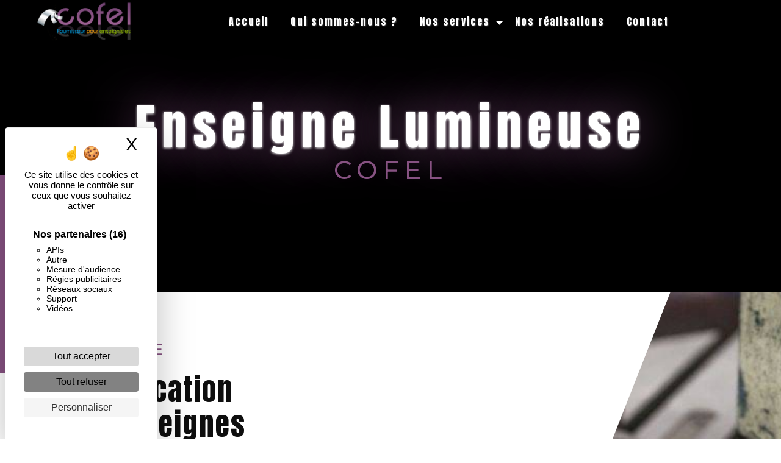

--- FILE ---
content_type: text/html; charset=UTF-8
request_url: https://cofelenseignes.fr/fr/page/enseigne-lumineuse
body_size: 11053
content:
<!doctype html>
<html lang="fr">
<head>
    <meta charset="UTF-8"/>
    <meta name="viewport" content="width=device-width, initial-scale=1, shrink-to-fit=no">
    <title>Enseigne Lumineuse à Changé - COFEL</title>

                        <link rel="stylesheet" href="/css/5ccad3b.css" type="text/css"/>
                                <link href="https://fonts.googleapis.com/css?family=Anton" rel="stylesheet">    <link rel="shortcut icon" type="image/png" href="/uploads/media/images/cms/medias/ff228cecb639ed4e60f09e3940c13bd6f358a707.png"/><meta name="keywords" content=""/>
    <meta name="description" content="Fabricant français d’enseignes lumineuses et de signalétique depuis plus de 20 ans, votre partenaire COFEL est au service de vos projets de communication."/>

    

                        <script src="/js/88d60ce.js"></script>
                <style>
                    .primary-color {
            color: #333;
        }

        .primary-color {
            color: #333;
        }

        .secondary-bg-color {
            background-color: #0E0E0E;
        }

        .secondary-color {
            color: #0E0E0E;
        }

        .tertiary-bg-color {
            background-color: #875282;
        }

        .tertiary-color {
            color: #875282;
        }

        .config-font {
            font-family: Anton, sans-serif;
        }

        hr {
    margin-top: -1rem;
    margin-bottom: 0.8rem;
    background: linear-gradient(90deg, rgba(90,192,235,1) 33%, rgba(249,179,73,1) 33%, rgba(249,179,73,1) 67%, rgba(187,213,97,1) 67%);
    height: 5px;
    width: 10%;
    display: inline-flex;
transition: all 0.5s cubic-bezier(0.23, 0.15, 0.07, 1.15);
border-top: 0px solid rgba(0, 0, 0, 0.1);
}

.two-columns-content:hover hr{
width: 70%;
transition: all 0.5s cubic-bezier(0.23, 0.15, 0.07, 1.15);
}

.form-contact-content:hover hr{
width: 70%;
transition: all 0.5s cubic-bezier(0.23, 0.15, 0.07, 1.15);
}


.image-full-width-text-content .text-content:hover hr{
width: 70%;
transition: all 0.5s cubic-bezier(0.23, 0.15, 0.07, 1.15);
}

.activity-content:hover hr{
width: 70%;
transition: all 0.5s cubic-bezier(0.23, 0.15, 0.07, 1.15);
}

.horaires{
    position: fixed;
    top: 40%;
    left: -200px;
    width: 200px;
    height:325px;
    background-color:#0E0E0E;
    color: white;
    z-index: 100000;
    text-align: center;
    padding: 40px 20px;
    transition: left 1s ease 1s;
}

.horaires h3{
     color: white;
    font-size: 1em;
    position: absolute;
    transform: rotate(-90deg);
    font-family: 'Montserrat';
    background-color: #875282;
    width: 325px;
    padding: 15px;
    right: -187px;
    top: 138px;
}

.horaires b{font-size: 1.3em}
.horaires:hover{
left: 0;
transition: left .3s ease;
}


h1 {
  color: #0E0E0E;
  font-family: Anton, sans-serif;
  letter-spacing: 4px;
}

h2 {
  color: #121212;
  font-family: Anton, sans-serif;
  letter-spacing: 2px;
}

h3 {
  color: #515151;
  font-size: 1.5em;
 font-family: 'Kumbh Sans', sans-serif;
  letter-spacing: 2px;
}

h4 {
  color: #515151;
  font-family: Anton, sans-serif;
  letter-spacing: 2px;
}

h5 {
  color: #515151;
  font-family: Anton, sans-serif;
  letter-spacing: 2px;
}

h6 {
  color: #515151;
  font-family: Anton, sans-serif;
  letter-spacing: 2px;
}

a {
color: #0E0E0E;
}

a:hover, a:focus {
text-decoration: none;
opacity: 0.8;
transition: 0.3s;
}

.scrollTop {
background-color:  #0E0E0E;
color: #fff;
}

.scrollTop:hover {
background-color:  #0E0E0E;
opacity: 0.8;
color: #fff;
}

.modal-content .custom-control-input:active, .modal-content .custom-control-label::before{
background-color:  #0E0E0E !important;
}

.modal-content .custom-control-input:focus, .modal-content .custom-control-label::before{
box-shadow: 0 0 0 1px #0E0E0E !important;
}

p {
  font-family: Anton, sans-serif;
  letter-spacing: 0.02em !important;
}

.btn {
  transition: all 0.3s;
  border: 3px solid #f1f2f1;
  backdrop-filter: blur(2px);
  color: #0E0E0E;
  border-radius: 0;
  padding: 15px 53px;
  letter-spacing: 5px;
  text-transform: uppercase;
  font-size: 1em;
font-weight: 600;
}

.btn:hover{
background-color: #222;
  backdrop-filter: blur(2px);
color: #0E0E0E;
}

.map-full-width{
   padding: 0;
}

/**************************/
/******ERROR-PAGE******/
/***********************/
.error-content .btn-error {
  border: 1px solid #0E0E0E;
  background-color: #0E0E0E;
  color: #fff;
  transition: all 0.3s
}

.error-content .btn-three-columns:hover {
  opacity: 0.5;
  margin-left: 20px;
}

/************************/
/******TOP-MENU******/
/**********************/

.affix-top{
  background-color: black;
}

.affix-top .justify-content-end {
    justify-content: center !important;
} 

.affix-top li a, .affix-top .navbar-brand {
  font-family: Anton, sans-serif;
  color: #fff !important;
  letter-spacing: 2px;
  transition: 0.3s;
  text-shadow: 1px 1px 2px #4e4e4e;
  text-align: center;
}
.top-menu .navbar-brand{
  font-family: Anton, sans-serif;
}
.affix{
  background-color: #fff;
}

.affix li a {
  font-family: Anton, sans-serif;
  color: #787878 !important;
  letter-spacing: 2px;
  transition: 0.3s;
  text-align: center;
}

.top-menu .btn-call-to-action {
  background-color: #0E0E0E !important;
  font-family: Anton, sans-serif;
  border: none;
}

.top-menu li a:hover, .top-menu li .dropdown-menu li a:hover {
  opacity: 0.9;
  font-family: Anton, sans-serif;
  color: #0E0E0E !important;
}

.top-menu .active > a:first-child, .top-menu .dropdown-menu .active,  .top-menu .dropdown-menu .active a:hover {
  background-color: #0E0E0E !important;
  color: #fff !important;
}

.top-menu .dropdown-menu:before {
  border-color: transparent transparent #0E0E0E transparent;
}

.top-menu .dropdown-menu li:first-child {
  border-top: 1px solid #0E0E0E;
}

.top-menu .dropdown-menu li {
  padding: 8px 15px;
justify-content: center;
}

@media (max-width: 992px) {
.affix-top li a {
  font-family: Anton, sans-serif;
  color: #333 !important;
  letter-spacing: 2px;
  transition: 0.3s;
  font-size: 15px;
}
  .navbar-toggler {
    background-color: #0E0E0E;
    border: 0;
  }
  .top-menu {
    padding: 0;
  }
  .navbar-collapse .dropdown {
    border-top: 1px solid #fbfbfb;
  }
  .top-menu .navbar-collapse .dropdown .icon-dropdown {
    color: #0E0E0E !important;
  }
  .navbar-collapse {
    border-top: 2px solid #0E0E0E;
    background-color: #fff;
    overflow: scroll;
  }
  .top-menu .dropdown-menu li:first-child, .top-menu .nav-item, .top-menu .dropdown .nav-item {
    border: none;
  }
}

/************************/
/******LEFT-MENU******/
/**********************/
#sidebar {
  background-color: #fff;
}

.sidebar .btn-call-to-action {
}

.sidebar .sidebar-header img {
}

.sidebar .sidebar-header strong {
  color: #757575;
  font-family: Anton, sans-serif;
  letter-spacing: 4px;
  font-size: 1.5em;
}

.hamburger.is-open .hamb-top, .hamburger.is-open .hamb-middle, .hamburger.is-open .hamb-bottom, .hamburger.is-closed .hamb-top, .hamburger.is-closed .hamb-middle, .hamburger.is-closed .hamb-bottom {
  background: #0E0E0E;
}

.sidebar li a {
  font-family: Anton, sans-serif;
  letter-spacing: 1px;
  font-size: 17px;
  color: #787878;
  transition: all 0.3s;
}

.sidebar li ul li a {
  font-size: 15px;
}

.sidebar .active > a:first-child {
  color: #0E0E0E !important;
}

.sidebar li .nav-link:hover {
  color: #0E0E0E;
  padding-left: 25px;
}

.dropdown-toggle {
  color: #0E0E0E !important;
}

.sidebar .social-network ul li a {
  background-color: #0E0E0E;
  color: #fff;
}

.social-network ul::before {
  background-color: #0E0E0E;
}

/********************/
/******SLIDER******/
/********************/
.slider-content .home-slider-text h1 {
  font-size: 5.5em;
}

.slider-content .home-slider-text h2 {
  font-size: 2em;
  color: #fff;
}

.slider-content .logo-content img {
  max-width: 300px;
  height: auto;
}

.slider-content p {
  color: #fff;
}

.slider-content .line-slider-content .line, .line2, .line3, .line4 {
  background: #ffffff;
}

.slider-content .carousel-indicators .active {
  background-color: #333;
}

.slider-content .btn-slider {
  color: #fff;
  border-color: #fff;
}

.slider-content .btn-slider:hover {
}

.slider-content .btn-slider-call-to-action {
  color: #fff;
  border-color: #fff;
}

.slider-content .btn-slider-call-to-action:hover {
}

.slider-content .background-pattern {
  opacity: 0.2;
}

.slider-content .background-opacity-slider {
background-color: #fff;
    opacity: 0;
}

.slider-content .home-slider-text {
    justify-content: flex-end;
}

/************************/
/****TWO-COLUMNS****/
/**********************/
.two-columns-content h2 {
  font-family: Anton, sans-serif;
  color: #0E0E0E;
}

.two-columns-content h3 {
font-family: 'Kumbh Sans', sans-serif;
    font-size: 1.5em;
    letter-spacing: 5px;
 color: #875282;
font-weight: 600;
}

.two-columns-content h4 {
 color: #875282;
}

.two-columns-content .btn-two-columns {
}

.two-columns-content .btn-two-columns:hover {
  margin-left: 20px;
}

/*********************************/
/*TWO COLUMNS PRESENTATION*/
/*********************************/

/*BLOC LEFT*/

.opacity-left {
  background-color: #333
}

.two-columns-presentation-content .bloc-left .text-content h1 {
  color: #1b1b1b;
  text-shadow: 1px 2px 3px rgba(150, 150, 150, 0.86);
}

.two-columns-presentation-content .bloc-left .text-content h2 {
  color: #0E0E0E;
  text-shadow: 1px 2px 3px rgba(150, 150, 150, 0.86);
}

.two-columns-presentation-content .logo-content img {
  max-width: 300px;
  height: auto;
}

.bloc-left .typewrite {
  color: #525252;
  font-family: Anton, sans-serif;
  font-size: 2em;
}

.bloc-left .btn-two-columns-presentation {
  font-family: Anton, sans-serif;
}

.bloc-left .btn-two-columns-presentation:hover, .btn-two-columns-presentation:focus {
}

.bloc-left .btn-two-columns-presentation-call-to-action {
  font-family: Anton, sans-serif;
}

.bloc-left .btn-two-columns-presentation-call-to-action:hover, .btn-two-columns-presentation-call-to-action:focus {
  opacity: 0.8;
}

/*BLOC RIGHT*/

.opacity-right {
  background-color: #0E0E0E
}

.bloc-right .typewrite {
  color: #525252;
  font-family: Anton, sans-serif;
  font-size: 2em;
}

.two-columns-presentation-content .bloc-right .text-content h1 {
  color: #fff;
  text-shadow: 1px 2px 3px rgba(150, 150, 150, 0.86);
}

.two-columns-presentation-content .bloc-right .text-content h2 {
  color: #fff;
  text-shadow: 1px 2px 3px rgba(150, 150, 150, 0.86);
}

.bloc-right .btn-two-columns-presentation {
  font-family: Anton, sans-serif;
}

.bloc-right .btn-two-columns-presentation:hover, .btn-two-columns-presentation:focus {
}

.bloc-right .btn-two-columns-presentation-call-to-action {
  font-family: Anton, sans-serif;
}

.bloc-right .btn-two-columns-presentation-call-to-action:hover, .btn-two-columns-presentation-call-to-action:focus {
  opacity: 0.8;
}


.two-columns-content .img-content {
    clip-path: polygon(70% 0, 100% 0, 100% 100%, 0% 100%);
transition: all .6s ease;
}
.two-columns-content:hover .img-content {
    clip-path: polygon(0% 0, 100% 0, 100% 100%, 0% 100%);
transition: all .6s ease;
}

.left.two-columns-content .img-content {
    clip-path: polygon(0% 0, 30% 0, 100% 100%, 0% 100%);
}

.left.two-columns-content:hover .img-content {
        clip-path: polygon(0% 0, 100% 0, 100% 100%, 0% 100%);
transition: all .6s ease;
}

/********************************/
/****THREE-COLUMNS**********/
/*******************************/
.three-columns-content .btn-three-columns {
  transition: all 0.3s
}

.three-columns-content .btn-three-columns:hover {
  opacity: 0.5;
  margin-left: 20px;
}

.three-columns-2-content {
    padding: 0em 0em;
    overflow: hidden;
}

.three-columns-2-content .text-content {
    padding: 5em;
}


.three-columns-2-content .rifond{
background-color: #ffffff9d;
}

/********************************/
/****TWO-COLUMNS-SLIDER****/
/*******************************/
.two-columns-slider-content h2 {
  font-family: Anton, sans-serif;
  font-style: italic;
  letter-spacing: 2px;
  color: #0E0E0E;
  font-size: 3em;
}

.two-columns-slider-content .text-content .bloc-left {
  background-color: #fff;
  -webkit-box-shadow: 10px 10px 29px -23px rgba(0, 0, 0, 1);
  -moz-box-shadow: 10px 10px 29px -23px rgba(0, 0, 0, 1);
  box-shadow: 10px 10px 29px -23px rgba(0, 0, 0, 1);
}

.two-columns-slider-content .text-content .bloc-right {
  background-color: #fff;
  -webkit-box-shadow: -10px 10px 29px -23px rgba(0, 0, 0, 1);
  -moz-box-shadow: -10px 10px 29px -23px rgba(0, 0, 0, 1);
  box-shadow: -10px 10px 29px -23px rgba(0, 0, 0, 1);
}

.two-columns-slider-content .btn-two-columns {
  transition: all 0.3s;
  border: 1px solid #2b2b2b;
  background: transparent;
  color: #595959;
  border-radius: 0;
  padding: 15px 53px;
  letter-spacing: 1px;
  text-transform: uppercase;
  font-size: 13px;
}

.two-columns-slider-content .btn-two-columns:hover {
  opacity: 0.5;
  margin-left: 20px;
}

.two-columns-slider-content .carousel-caption span {
  color: #fff;
  font-family: Anton, sans-serif;
  font-style: italic;
  letter-spacing: 2px;
  text-shadow: 1px 2px 3px rgba(150, 150, 150, 0.86);
}

.two-columns-slider-content .carousel-indicators .active {
  background-color: #0E0E0E;
}

/********************************/
/****VIDEO-PRESENTATION*****/
/*******************************/

.video-container .opacity-video {
  background-color: #000;
  opacity: 0.1;
}

.video-container .text-content h1 {
    color: #f1f2f1;
    font-family: Anton, sans-serif;
    letter-spacing: 8px;
    padding-bottom: 20px;
    font-size: 3em;
}

.video-container .text-content h2 {
  color: #fff;
 letter-spacing: 10px;
font-size: 2.5em;
}

.video-container .logo-content img {
  max-width: 500px;
  height: auto;
}

.video-container .text-content p {
  color: #fff;
}

.video-container .btn-video {

}

.video-container .btn-video:hover {
}

.video-container .btn-video-call-to-action {
}

.video-container .btn-video-call-to-action:hover {
  opacity: 0.8;
}

.video-container .background-pattern {
  opacity: 0.2;
}

@media (max-width: 992px) {
  .video-container .text-content img {
    max-height: 150px;
    width: auto;
  }
}

/*******************************/
/******BANNER*********/
/*****************************/

.banner-content .img {
background: none!important;
}

.banner-content {
background-color: #000;
}

.banner-content h1 {
  color: #fff;
text-shadow: 0px 1px 4px, 0 0 1em #875282;
    font-size: 5em;
letter-spacing: 10px;
}

.banner-content h2 {
font-family: 'Montserrat', sans-serif;
    font-size: 2.5em;
    letter-spacing: 10px;
 color: #875282;
}

.banner-content {
    height: 480px;
}

/*******************************/
/******BANNER-VIDEO*********/
/*****************************/
.banner-video-content .opacity-banner {
  opacity: 0.3;
  background-color: #fff;
}

.banner-content .btn{
color: #fff;
border-color: #fff;
}

.banner-video-content h1 {
  font-size: 3.5em;
  text-shadow: 1px 2px 3px rgba(150, 150, 150, 0.86)
}

.banner-video-content h2 {
  color: #fff;
  text-shadow: 1px 2px 3px rgba(150, 150, 150, 0.86)
}

@media (max-width: 575.98px) {
  .banner-video-content h1 {
    font-size: 2em;
  }
  .banner-video-content h2 {
    font-size: 1em;
  }
}

/*********************/
/******TITLE*********/
/********************/
.title-content {
}

/*********************/
/******TEXT*********/
/********************/
.text-bloc-content {
}

.text-bloc-content {
    padding: 5em 5em;
}

/*********************/
/******MEDIA*********/
/********************/
.media-content {
}

/********************************/
/******FORM-CONTACT*********/
/******************************/
.form-contact-content h3 {
  font-size: 2em;
  color: #0E0E0E;
}

.form-contact-content .form-control:focus {
  border-color: #0E0E0E;
  box-shadow: 0 0 0 0.2em rgba(246, 224, 176, 0.35);
}

.form-contact-content .btn-contact-form {
}

.form-contact-content .sending-message i {
  color: #0E0E0E;
}

/************************************/
/******FORM-GUEST-BOOK*********/
/**********************************/
.form-guest-book-content h4 {
  font-size: 2.5em;
  color: #0E0E0E;
}

.form-guest-book-content .form-control:focus {
  border-color: #0E0E0E;
  box-shadow: 0 0 0 0.2em rgba(246, 224, 176, 0.35);
}

.form-guest-book-content .btn-guest-book-form {
}

.form-guest-book-content .sending-message i {
  color: #0E0E0E;
}

/*************************/
/******ACTIVITY*********/
/***********************/
.activity-content .btn-content a {
  font-family: Anton, sans-serif;
  font-style: italic;
  letter-spacing: 2px;
  background-color: #0E0E0E;
  color: #fff;
}

.activity-content .btn-content a:hover {
  background-color: #fff;
  color: #0E0E0E;
  opacity: 1;
}

.activity-content p {
  font-family: Anton, sans-serif;
}

.activity-content .title-content h3 {
  font-size: 4em;
  color: #875282;
  font-family: Anton, sans-serif;
}

.activity-content .text-content p {
  font-size: 14px;
}

.activity-content {
    padding: 1em;
}

.activity-content .bloc-content .text-content h3{
 color: #875282;
  font-family: Anton, sans-serif;
font-size: 2em;
}

/************************************/
/******IMG-FULL-WIDTH*********/
/**********************************/


.image-full-width-text-content h2{
font-size: 3.5em;
color: #0E0E0E;
}

.image-full-width-text-content h3{
font-family: 'Kumbh Sans', sans-serif;
    font-size: 1.5em;
    letter-spacing: 10px;
}

.image-full-width-text-content p{
font-family: 'Montserrat', sans-serif;
font-size: 1.1em;
}

.image-full-width-text-content li {
font-size: 1.2em;
}

.image-full-width-text-content ul {
    margin-top: 0;
    margin-bottom: 1rem;
    list-style-type: none;
}

ul li {
list-style-image: url(/uploads/media/images/cms/medias/thumb_/cms/medias/61dc4a8003e78_images_large.png); 
}

.fibtngauche .btn-content{
    display: flex;
    justify-content: left;
}

/***************************/
/******PARTNERS*********/
/************************/
.partners-content button.owl-prev, .partners-content button.owl-next {
  background-color: #0E0E0E !important;
  color: #fff;
}

.partners-content p {
  font-family: Anton, sans-serif;
}

.partners-content h3 {
  font-size: 4em;
  color: #0E0E0E;
}

/*****************************/
/******GUEST-BOOK*********/
/****************************/
.guest-book-content button.owl-prev, .guest-book-content button.owl-next {
  background-color: #0E0E0E !important;
  color: #fff;
}

.guest-book-content strong {
  font-family: Anton, sans-serif;
  color: #0E0E0E !important;
}

.guest-book-content p {
  font-family: Anton, sans-serif;
}

.guest-book-content h3 {
  font-size: 4em;
  color: #0E0E0E;
}

/********************************/
/******INFORMATIONS*********/
/*****************************/

.informations-content {
  background-color: #0E0E0E;
}

 .informations-content strong {
color: #f1f2f1;
    font-size: 2em;
    letter-spacing: 5px;
font-weight: 100;
}

.informations-content p{
font-family: 'Montserrat', sans-serif;
color: #f1f2f1;
}

.informations-content i {
  color: #875282;
}

.informations-content .item-content .item i {
    opacity: 1;
    font-size: 5em;
    position: absolute;
    right: 25px;
    top: -10px;
}

/************************/
/******FOOTER*********/
/**********************/
.footer-content {
  background-color: #0E0E0E;
  color: #f1f2f1;
}

.footer-content .btn-seo {
  font-family: Anton, sans-serif;
  border: none;
}

.footer-content a {
  color:#f1f2f1;
}

.footer-content .seo-content .btn-seo {
color: #875282 !important;
}

/**************************/
/******SEO-PAGE*********/
/************************/
.seo-page .btn-seo {
}

.seo-page h2, .seo-page .title-form {
  color: #0E0E0E;
  font-family: Anton, sans-serif;
  color: #0E0E0E;
}

.seo-page .form-control:focus {
  border-color: #0E0E0E;
  box-shadow: 0 0 0 0.2em rgba(246, 224, 176, 0.35);
}

.seo-page p{
    font-family: 'Montserrat';
}

.seo-page .btn-contact-form {
}

.seo-page .sending-message i {
  color: #0E0E0E;
}

.seo-page .banner-content .img {
background: none!important;
}

.seo-page .banner-content {
background-color: #000;
}

.seo-page .img-fluid {
    max-width: none!important;
    height: auto;
}

/***************************/
/******ARTICLES***********/
/*************************/
.articles-list-content .item-content .item .category {
  font-family: Anton, sans-serif;
  color: #0E0E0E;
}

.articles-list-content .item-content .item .link {
  font-family: Anton, sans-serif;
  letter-spacing: 5px;
}

/*******************************/
/******ARTICLES-PAGES*******/
/*****************************/
.article-page-content .btn-article-page {
  font-family: Anton, sans-serif;
  color: #0E0E0E;
  border: 1px solid #0E0E0E;
}

.article-page-content .btn-article-page:hover {
}

.article-page-content .category-article-page {
  font-family: Anton, sans-serif;
  color: #fff;
  background-color: #0E0E0E;
}

/***************************/
/******SERVICES***********/
/*************************/
.services-list-content .item-content .item .category {
  font-family: Anton, sans-serif;
  color: #0E0E0E;
}

.services-list-content .item-content .item .link {
  font-family: Anton, sans-serif;
  letter-spacing: 5px;
}

/*******************************/
/******SERVICE-PAGES*******/
/*****************************/
.service-page-content .btn-service-page {
}

.service-page-content .btn-service-page:hover {
}

.service-page-content .category-service-page {
  font-family: Anton, sans-serif;
  color: #fff;
  background-color: #0E0E0E;
}

/***************************/
/******PRODUCTS***********/
/*************************/
.products-list-content .item-content .item .category {
  font-family: Anton, sans-serif;
  color: #0E0E0E;
}

.products-list-content .item-content .item .link {
  font-family: Anton, sans-serif;
  letter-spacing: 5px;
}

/*******************************/
/******PRODUCT-PAGES*******/
/*****************************/
.product-page-content .btn-product-page {
}

.product-page-content .btn-product-page:hover {
}

.product-page-content .category-product-page {
  font-family: Anton, sans-serif;
  color: #fff;
  background-color: #0E0E0E;
}

/*******************************/
/******RGPD-BANNER*********/
/*****************************/
.cookieinfo {
  background-color: #0E0E0E;
  font-family: Anton, sans-serif;
  color: #fff;
}

.cookieinfo .btn-cookie {
  background-color: #fff;
}

.cookieinfo a {
  color: #fff;
}

/***************************/
/******DOCUMENT*********/
/**************************/
.document-content .background-pattern {
  background-color: #0E0E0E;
}

.document-content .title-content strong {
  font-family: Anton, sans-serif;
}

/******************/
/******ITEMS******/
/******************/
.items-content {
  background-color: #0E0E0E;
}

.img-fluid {
    max-width: 25%;
    height: auto;
}

/***********************************/
/****** AFTER / BEFORE ***********/
/*********************************/

.after-before-content h1, 
.after-before-content h2,
.after-before-content h3,
.after-before-content h4{
  font-family: Anton, sans-serif;
  color: #0E0E0E;
}

.parallax .container-fluid {
background-attachment:fixed!important;
}

.img-fulli h2{
writing-mode: vertical-rl;
text-orientation: mixed;
}

.img-fulli .turn-title .title,
.img-fulli .turn-title .text {
  padding: 0.5em;
}

@media (max-width: 1200px) {
  .img-fulli h2 {
     writing-mode: horizontal-tb!important;
  }
}

.btn {
 padding: 1.2rem 2.5rem;
  border: 2px solid #fff;
  border-radius: 0rem;
  color: #fff !important;
  font-size: 0.6875rem;
  font-weight: 700;
  letter-spacing: 0.3rem;
  position: relative;
  background-color: #0E0E0E;
 font-family: 'Montserrat', sans-serif;
}

.video-container .text-content .btn-content .btn-video:after, .video-container .text-content .btn-content .btn-video-call-to-action:after,  .btn:after {
    position: absolute;
    content: "";
    width: 0;
    height: 100%;
    top: 0;
    right: 0;
    z-index: -1;
    background: #fff;
    transition: all 0.8s ease !important;
}

.parallax .btn:after {
    position: absolute;
    content: "";
    width: 0;
    height: 100%;
    top: 0;
    right: 0;
    z-index: -1;
    background: #fff;
    transition: all 0.8s ease !important;
}

.video-container .btn-video:hover, .video-container .btn-video-call-to-action:hover,  .btn:hover {
    color: #000 !important;
    border-color: #000;
}

.parallax .btn:hover {
    color: #000!important;
    border-color: #000;
}

.video-container .text-content .btn-content .btn-video:hover:after, .video-container .text-content .btn-content .btn-video-call-to-action:hover:after,  .btn:hover:after {
    left: 0;
    width: 100%;
}

.parallax .btn:hover:after {
    left: 0;
    width: 100%;
}

.btn {
    z-index: 1;
}


.btn-seo {
    color: #181818!important;
}

.cookieinfo .btn-cookie {
    background-color: #181818;
color:#fff !important;
}

.cookieinfo .btn-cookie:hover {
  color:#000 !important;
}

.seo-page .btn-seo {
    color: #fff!important;
}


.lienAll {
    cursor:pointer;
    }
    
    .img1 {
        width: 100%;
        height: 100%;
    }
    
    .img-acti {
    background-image:url(/uploads/media/images/cms/medias/thumb_/cms/medias/61c05fdb83064_images_large.jpeg);
        background-size: cover;
        width: 100%;
        height: 100%;
        min-height: 320px;
    }
    
    .img-acti2 {
    background-image:url(/uploads/media/images/cms/medias/thumb_/cms/medias/61c05fe3813bd_images_large.jpeg);
        background-size: cover;
        width: 100%;
        height: 100%;
        min-height: 340px;
    }
    
    .img-acti3 {
    background-image:url(/uploads/media/images/cms/medias/thumb_/cms/medias/61c05fde87ed3_images_large.jpeg);
        background-size: cover;
        width: 100%;
        height: 100%;
    }
    
    .img-acti4 {
    background-image:url(/uploads/media/images/cms/medias/thumb_/cms/medias/61c05fd6a3607_images_large.jpeg);
        background-size: cover;
        width: 100%;
        height: 100%;
    min-height: 340px;
    }
    
    .img-acti5 {
    background-image:url(/uploads/media/images/cms/medias/thumb_/cms/medias/61c05fd1bb238_images_large.jpeg);
        background-size: cover;
        width: 100%;
        height: 100%;
    min-height: 220px;
        min-width: 100px;
    }
    
    .fle1, .fle2, .fle3, .fle4, .fle5 {
       display:flex;
    
    }
    
    
    
    .text-acti {
        padding: 2%;
        overflow: hidden;
    }
    .text-acti2 {
        padding: 2%;
        overflow: hidden;
    }
    .text-acti3 {
        padding: 2%;
        overflow: hidden;
    }
    .text-acti4 {
        padding: 2%;
        overflow: hidden;
    }
    .text-acti5 {
        padding: 2%;
        overflow: hidden;
    }
    .activity-perso {
    padding:3% !important;
    }
    
    .activity-perso h2 {
        text-transform: initial;
    }
    
    .activity-perso p {
        text-transform: initial;
        font-weight: 400;
    }
    
    .grid-layout {
        display: grid;
        grid-template-columns: repeat(auto-fill, minmax(180px, 1fr));
        grid-gap: 1px;
        grid-auto-rows: minmax(180px, auto);
        grid-auto-flow: dense;
        padding: 1px;
    }
    
    .grid-item {
        padding: 1.4rem;
        font-size: 14px;
        font-weight: bold;
        text-transform: uppercase;
        color: #000;
        background-color: #ccc;
    margin:2%;
    }
    
    .grid-item:hover {
            transform: scale(.95);
        z-index: 9999;
        transition: all .3s ease;
    }
    
    .grid-item .row {
       margin-right: 0px;
        margin-left: 0px;
    }
    
    .span-1 {
        grid-column-end: span 6;
        grid-row-end: span 2;
        background: linear-gradient(45deg, #0E0E0E, transparent);
        transition: all .3s ease;
    }
    
    .span-2 {
        grid-column-end: span 3;
        grid-row-end: span 3;
        background: linear-gradient(135deg, #0E0E0E, transparent);
        transition: all .3s ease;
    }
    
    .span-3 {
        grid-column-end: span 2;
        grid-row-end: span 2;
        background: linear-gradient(315deg, #0E0E0E, transparent);
        transition: all .3s ease;
    }
    
    .span-4 {
        grid-column-end: span 3;
        grid-row-end: span 2;
        background: linear-gradient(130deg, #0E0E0E, transparent);
        transition: all .3s ease;
    }
    
    .span-5 {
        grid-column-end: span 3;
        grid-row-end: span 1;
        background: linear-gradient(220deg, #0E0E0E, transparent);
        transition: all .3s ease;
    }
    

    .span-6 {
        grid-column-end: span 7;
        grid-row-end: span 2;
        background-color: #792ca0;
        border: 2px solid #181818;
        transition: all .3s ease;
    }

    a.lienAll {
     color:#121212;
    }
    
    
    @media (max-width: 1734px) {
    
    .span-1 {
        grid-row-end: span 1;
        grid-column-end: span 5;
    }
    
    .span-2 {
        grid-column-end: span 3;
        grid-row-end: span 2;
    }
    
    .span-4 {
        grid-column-end: span 3;
        grid-row-end: span 2;
    }

    .span-6 {
        grid-column-end: span 8;
        grid-row-end: span 2;
    }
    }
    
    @media (max-width: 1629px) {
    
    .span-1 {
        grid-column-end: span 4;
        grid-row-end: span 2;
    }
    
    .span-2 {
        grid-column-start: span 2;
        grid-column-end: span 3;
        grid-row-end: span 3;
    }
    
    .span-3 {
        grid-column-end: span 2;
        grid-row-end: span 3;
    }
    
    .span-4 {
        grid-column-end: span 4;
        grid-row-end: span 2;
    }
    
    .span-5 {
        grid-column-end: span 4;
        grid-row-end: span 1;
    }

    .span-6 {
        grid-column-end: span 7;
        grid-row-end: span 2;
    }
    }
    
    @media (max-width: 1541px) {
    
    .span-1 {
        grid-column-end: span 7;
        grid-row-end: span 1;
    }
    
    .span-2 {
        grid-column-start: span 3;
        grid-column-end: span 3;
    }
    
    .span-3 {
        grid-column-end: span 2;
        grid-row-end: span 1;
    }
    
    .span-4 {
        grid-column-end: span 2;
        grid-row-end: span 1;
    }
    
    .span-5 {
        grid-column-end: span 4;
        grid-row-end: span 1;
    }

    .span-6 {
        grid-column-end: span 7;
        grid-row-end: span 2;
    }
    }
    
    
    @media (max-width: 1348px) {
    
    .span-2 {
        grid-column-start: span 3;
        grid-column-end: span 2;
    }
    
    .span-3 {
        grid-column-end: span 3;
        grid-row-end: span 3;
    }
    
    .span-4 {
        grid-column-end: span 3;
        grid-row-end: span 2;
    }
    
    .span-5 {
        grid-column-end: span 3;
        grid-row-end: span 1;
    }

    .span-6 {
        grid-column-end: span 3;
        grid-row-end: span 2;
    }
    }
    
    
    @media (max-width: 1280px) {
    
    .span-1 {
        grid-column-end: span 6;
        grid-row-end: span 2;
    }
    
    .span-2 {
        grid-column-start: span 3; 
        grid-column-end: span 3;
        grid-row-end: span 4;
    }
    
    .span-3 {
        grid-column-end: span 3;
        grid-row-end: span 3;
    }
    
    .span-4 {
        grid-column-end: span 3;
        grid-row-end: span 2;
    }
    
    .span-5 {
        grid-column-end: span 3;
        grid-row-end: span 1;
    }
    .span-6 {
        grid-column-end: span 6;
        grid-row-end: span 2;
    }
    }
    
    
    
    @media (max-width: 1024px) {
    
    
    
    .span-1 {
        grid-column-end: span 5;
    }
    
    .span-4 {
        grid-column-end: span 2;
        grid-row-end: span 2;
    }
    
    .span-3 {
        grid-column-end: span 2;
        grid-row-end: span 3;
    }
    }
    
    @media (max-width: 991px) {
    .grid-layout {
    display:block;
    }
    
    .fle1 {
    display:block;
    }
    
    .fle5 {
    display:block;
    }
    }



/***********************************/
/****** RESPONSIVE ***********/
/*********************************/

@media (max-width:1280px){

}

@media (max-width:1024px){

}

@media (max-width: 1200px) {

}

@media (max-width: 992px) {

.image-full-width-text-content h2 {
    font-size: 2.5em;
}

.two-columns-content h2{
    font-size: 2em;
}

.banner-content h1{
  font-size: 3em !important;
}

.video {
    padding: 2em !important;
}

.text-bloc-content iframe {
    width: 100% !important;
    height: 300px !important;
}

}

/* RELECTURES */

@media(max-width : 991px){

.video-container .text-content .btn-content .btn-video {
    margin-right: 0;
}

hr, .two-columns-content:hover hr{
width : 70% !important;
}

}

.slider-content .btn-slider {
    background: black;
}

.image-full-width-text-content .text-content {
    background: #0000007d;
}

.navbar-brand img {
    height: 100%;
    width: auto;
}

.top-menu .navbar-brand {
    padding: 0;
}

.horaires{
    position: fixed;
    top: 40%;
    left: -200px;
    width: 200px;
    height:325px;
    background-color:#0E0E0E;
    color: white;
    z-index: 100000;
    text-align: center;
    padding: 40px 20px;
    transition: left 1s ease 1s;
}

.horaires h3{
     color: white;
    font-size: 1em;
    position: absolute;
    transform: rotate(-90deg);
    font-family: 'Montserrat';
    background-color: #875282;
    width: 325px;
    padding: 15px;
    right: -187px;
    top: 138px;
}

.horaires b{font-size: 1.3em}
.horaires:hover{
left: 0;
transition: left .3s ease;
}
        
                                                            .fi h2{
color: #875282;
}
                                        </style>

            <!-- Matomo -->
<script type="text/javascript">
  var _paq = window._paq = window._paq || [];
  /* tracker methods like "setCustomDimension" should be called before "trackPageView" */
  _paq.push(['trackPageView']);
  _paq.push(['enableLinkTracking']);
  (function() {
    var u="https://vistalid-statistiques.fr/";
    _paq.push(['setTrackerUrl', u+'matomo.php']);
    _paq.push(['setSiteId', '2582']);
    var d=document, g=d.createElement('script'), s=d.getElementsByTagName('script')[0];
    g.type='text/javascript'; g.async=true; g.src=u+'matomo.js'; s.parentNode.insertBefore(g,s);
  })();
</script>
<!-- End Matomo Code -->

    

            <link rel="preconnect" href="https://fonts.googleapis.com">
<link rel="preconnect" href="https://fonts.gstatic.com" crossorigin>
<link href="https://fonts.googleapis.com/css2?family=Kumbh+Sans&display=swap" rel="stylesheet">
<link rel="preconnect" href="https://fonts.googleapis.com">
<link rel="preconnect" href="https://fonts.gstatic.com" crossorigin>
<link href="https://fonts.googleapis.com/css2?family=Montserrat:wght@300&display=swap" rel="stylesheet">


<div class="horaires">
<h3> Nos Horaires </h3>
<b> Lun - Jeu </b>
<br>8:00 - 12:00 
 <br>13:00 - 17:00 </br>
<br>
<b> Ven </b>
<br> 8:00 - 12:00 
<br> 13:00 - 16:00 </br>
<br>
<b> Sam - Dim </b>
<br> Fermé </br>
</div>
    
</head>
<body class="container-fluid row page-enseigne-lumineuse">
<div class="container-fluid">
                <nav id="navbar" class="navbar navbar-expand-lg fixed-top navbar-top top-menu affix-top">
            <a class="navbar-brand" href="/fr">
                                    
    <img alt="Logo-Cofel-enseigniste.png" title="Logo-Cofel-enseigniste.png" src="/uploads/media/images/cms/medias/thumb_/cms/medias/61dbfb7db48e1_images_small.png" width="auto" height="50px" srcset="/uploads/media/images/cms/medias/thumb_/cms/medias/61dbfb7db48e1_images_small.png 200w, /uploads/media/images/cms/medias/325b8452a20f6e00796c3e2078dea1c33a39a3dc.png 732w" sizes="(max-width: 200px) 100vw, 200px"  />
                            </a>
            <button class="navbar-toggler" type="button" data-toggle="collapse" data-target="#navbarsExampleDefault"
                    aria-controls="navbarsExampleDefault" aria-expanded="false">
                <span class="navbar-toggler-icon"></span>
            </button>

            <div class="collapse navbar-collapse justify-content-end" id="navbarsExampleDefault">
                                            <ul class="navbar-nav">
                            
                <li class="first">                    <a class="nav-link" href="/fr/page/accueil">Accueil</a>
    
                            

    </li>


                    
                <li class="">                    <a class="nav-link" href="/fr/page/qui-sommes-nous">Qui sommes-nous ?</a>
    
                            

    </li>


                                                        
                            <li class="dropdown-top-menu-bar current_ancestor" id="dropdown" data-toggle="collapse" aria-expanded="false">                    <a class="nav-link"  data-toggle="collapse" aria-expanded="false" class="dropdown-toggle" href="#pagesubmenu61dc0d5f78483nos-services">
            Nos services
            <a data-toggle="collapse" aria-expanded="false" class="dropdown-toggle"
               href="#pagesubmenu61dc0d5f78483nos-services"></a>
        </a>
    
                                    <ul class="dropdown-menu" id="pagesubmenu61dc0d5f78483nos-services">
                            
                <li class="active first">                    <a class="nav-link" href="/fr/page/enseigne-lumineuse">Enseigne Lumineuse</a>
    
                            

    </li>


                    
                <li class="">                    <a class="nav-link" href="/fr/page/panneaux-publicitaires">Panneaux Publicitaires</a>
    
                            

    </li>


                    
                <li class="">                    <a class="nav-link" href="/fr/page/totem">Totem</a>
    
                            

    </li>


                    
                <li class="">                    <a class="nav-link" href="/fr/page/rampe">Rampe</a>
    
                            

    </li>


                    
                <li class="">                    <a class="nav-link" href="/fr/page/caissons">Caissons</a>
    
                            

    </li>


                    
                <li class="last">                    <a class="nav-link" href="/fr/page/tube-fluo-led-et-module-led">Tube Fluo Led et Module Led</a>
    
                            

    </li>



    </ul>


    </li>


                    
                <li class="">                    <a class="nav-link" href="/fr/page/nos-realisations">Nos réalisations</a>
    
                            

    </li>


                    
                <li class="last">                    <a class="nav-link" href="/fr/page/contact">Contact</a>
    
                            

    </li>



    </ul>


                
                <div class="social-network">
                                    </div>
                            </div>
        </nav>
    
    
    <div role="main" id="content"
         class="margin-top-main container-fluid">
                <div class="container-fluid">
                            <div>
        <div
                class=" banner-content d-flex justify-content-center align-items-center" data-aos="fade-up">
    <div class="img"
                            style="background: url('/uploads/media/images/cms/medias/thumb_/cms/medias/61d8000ddd27a_images_large.png') no-repeat center center; background-size: cover;"
                ></div>
    <div class="opacity-banner"></div>
            <div class="text-content" data-aos="fade-down">
                <div class="col-md-12">
            <h1 style="text-align:center">Enseigne Lumineuse</h1>

<h2 style="text-align:center"><strong>COFEL</strong></h2>

        </div>
        <div class="col-md-12 mt-3 content-btn">
                    </div>
    </div>
</div><div
                class=" two-columns-content">
            <div class="row row-eq-height">
            <div class="col-md-12 col-lg-6 text-content" data-aos="fade-right">
                <div class="bloc-left"
                                        >
                    <div class="position-text">
                        <h3>SARTHE</h3>

<hr />
<h2>Fabrication d&#39;enseignes lumineuses<br />
&nbsp;</h2>

<p><span style="font-family:Verdana,Geneva,sans-serif"><strong>Fabricant fran&ccedil;ais</strong> d&rsquo;enseignes lumineuses et de signal&eacute;tique <strong>depuis plus de 20 ans</strong>, votre partenaire <strong>COFEL </strong>est au service de vos projets de communication. Nous vous accompagnons dans la conception de vos<strong> enseignes grande hauteur</strong> (pour fa&ccedil;ade d&rsquo;immeubles), de vos <strong>enseignes de r&eacute;seau</strong>, ou de vos<strong> enseignes unitaires</strong>. Aussi, nous r&eacute;alisons vos <strong>enseignes lumineuses sur-mesure</strong>.</span><br />
&nbsp;</p>

<h4>Nous travaillons pour l&rsquo;ensemble des secteurs :</h4>

<p><span style="font-family:Verdana,Geneva,sans-serif">Commerce, magasin, immobilier, parfumerie, restauration, mais aussi assurance, banque, BTP ou transport. Mettant nos comp&eacute;tences au service de votre entreprise, nous vous proposons la conception, la fabrication et la maintenance de vos enseignes lumineuses.</span></p>

                                            </div>
                </div>
            </div>
            <div class="col-md-12 col-lg-6 img-content"
                 style="background: url('/uploads/media/images/cms/medias/thumb_/cms/medias/61dbfd695b312_images_large.jpeg') no-repeat center center; width: 100%; background-size: cover;"
                 data-aos="fade-left"></div>
        </div>
    </div><div
                class="left two-columns-content">
            <div class="row row-eq-height">
            <div class="col-md-12 col-lg-6 img-content"
                 style="background: url('/uploads/media/images/cms/medias/thumb_/cms/medias/61dbfdefb03ea_images_large.jpeg') no-repeat center center; width: 100%; background-size: cover;"
                 data-aos="fade-left"></div>
            <div class="col-md-12 col-lg-6 text-content" data-aos="fade-right">
                <div class="bloc-right"
                                        >
                    <div class="position-text">
                        <h3>LETTRE ET RAMPE</h3>

<hr />
<h2>Lumineuse ou non</h2>

<p>&nbsp;</p>

<p><span style="font-family:Verdana,Geneva,sans-serif">Disponibles en <strong>plusieurs couleurs</strong>, <strong>personnalisables &agrave; l&rsquo;infini</strong>, nos lettres lumineuses donnent une douche d&eacute;co &agrave; vos fa&ccedil;ades et murs professionnels.</span></p>

<p><span style="font-family:Verdana,Geneva,sans-serif">Propos&eacute;es en <strong>plusieurs mati&egrave;res</strong>, elles dynamisent votre entreprise et mettent en avant la sp&eacute;cificit&eacute; de votre local professionnel.</span></p>

<p><span style="font-family:Verdana,Geneva,sans-serif">En <strong>zone urbaine ou commerciale</strong>, nos <strong>lettres en relief lumineuses</strong> vous d&eacute;marquent de la concurrence en apportant une touche d&rsquo;esth&eacute;tique et vous assurent une bonne visibilit&eacute;.</span></p>

                                            </div>
                </div>
            </div>
        </div>
    </div><div
                class="parallax  fi image-full-width-text-content">

                
    <div class="container-fluid"
                            style="background: url('/uploads/media/images/cms/medias/thumb_/cms/medias/61dd8f15d5847_images_large.jpeg') no-repeat center center; background-size: cover;"
                >
        <div class="text-content" style="justify-content: center">
            <div class="col-md-6" data-aos="fade-up">
                <h2 style="text-align:center">Personnalisez<br />
votre enseigne ext&eacute;rieure<br />
avec nos lettres et rampes lumineuses !</h2>

                <div class="btn-content">
                                            <div class="row d-flex p-3">
                            <a href="/fr/page/contact"
                               class="btn btn-image-full-width-text">Sollicitez nous</a>
                        </div>
                                    </div>
            </div>
        </div>
    </div>
</div><div
                class=" two-columns-content">
            <div class="row row-eq-height">
            <div class="col-md-12 col-lg-6 text-content" data-aos="fade-right">
                <div class="bloc-left"
                                        >
                    <div class="position-text">
                        <h3>CAISSON LUMINEUX</h3>

<hr />
<h2>Une &eacute;quipe pour vous conseiller<br />
&nbsp;</h2>

<p><span style="font-family:Verdana,Geneva,sans-serif">Enseigne lumineuse au m&ecirc;me titre que les <strong>enseignes &agrave; LED </strong>ou les <strong>lettres en relief</strong>, le <strong>caisson lumineux</strong> est principalement d&eacute;ploy&eacute; dans le secteur de la signal&eacute;tique et de la communication publicitaire.</span></p>

<p><span style="font-family:Verdana,Geneva,sans-serif">Il apporte une <strong>large visibilit&eacute;</strong> &agrave; votre entreprise et vous permet d&rsquo;exposer une affiche de fa&ccedil;on percutante. Totalement ou <strong>partiellement transparent</strong>, il fonctionne via une <strong>installation &eacute;lectrique lumineuse</strong>.</span></p>

<p><span style="font-family:Verdana,Geneva,sans-serif">Nos &eacute;quipes installent un syst&egrave;me de <strong>r&eacute;tro&eacute;clairage par LED</strong> pour mettre en valeur vos affichages.</span></p>

                                            </div>
                </div>
            </div>
            <div class="col-md-12 col-lg-6 img-content"
                 style="background: url('/uploads/media/images/cms/medias/thumb_/cms/medias/61dbfe282fb8b_images_large.jpeg') no-repeat center center; width: 100%; background-size: cover;"
                 data-aos="fade-left"></div>
        </div>
    </div><div
                class="left two-columns-content">
            <div class="row row-eq-height">
            <div class="col-md-12 col-lg-6 img-content"
                 style="background: url('/uploads/media/images/cms/medias/thumb_/cms/medias/61dbfe19a7ac5_images_large.jpeg') no-repeat center center; width: 100%; background-size: cover;"
                 data-aos="fade-left"></div>
            <div class="col-md-12 col-lg-6 text-content" data-aos="fade-right">
                <div class="bloc-right"
                                        >
                    <div class="position-text">
                        <h3>LED</h3>

<hr />
<h2>Tube fluo et module<br />
&nbsp;</h2>

<p><span style="font-family:Verdana,Geneva,sans-serif">Nos enseignes en<strong> t&ocirc;le ajour&eacute;e avec incrustation </strong>fonctionnent par <strong>&eacute;clairage LEDS</strong> (modules ou tubes LEDS) et <strong>consomment tr&egrave;s peu de consommation &eacute;lectrique</strong>.</span></p>

<p><span style="font-family:Verdana,Geneva,sans-serif">Ils valorisent votre commerce et mettent en avant le message que vous souhaitez faire passer, lui donnant une excellente visibilit&eacute;. </span></p>

<h4>De nombreuses options sont propos&eacute;es : faites appel &agrave; votre imagination !</h4>

<p><br />
<span style="font-family:Verdana,Geneva,sans-serif">Toutes les <strong>formes et les couleurs sont disponibles</strong> : vous &ecirc;tes vu par vos clients, alors faites passer le message qui convient et attirez leur <strong>attention de mani&egrave;re esth&eacute;tique et efficace</strong>.</span></p>

                                            </div>
                </div>
            </div>
        </div>
    </div>
    </div>
        </div>
        <footer class="footer-content">
            <div class="container text-center seo-content">
                <a class="btn btn-seo" data-toggle="collapse" href="#frequently_searched" role="button"
                   aria-expanded="false" aria-controls="frequently_searched">
                    Recherches fréquentes
                </a>
                <div class="collapse" id="frequently_searched">
                                            <a href="/fr/page/enseigne-lumineuse/paris">enseigne lumineuse Paris - </a>
                                            <a href="/fr/page/enseigne-lumineuse/le-mans">enseigne lumineuse Le Mans - </a>
                                            <a href="/fr/page/enseigne-lumineuse/saint-denis">enseigne lumineuse Saint-Denis - </a>
                                            <a href="/fr/page/enseigne-lumineuse/ile-de-france">enseigne lumineuse Ile-de-france - </a>
                                            <a href="/fr/page/enseigne-lumineuse/val-d-oise">enseigne lumineuse Val d&#039;oise - </a>
                                            <a href="/fr/page/enseigne-lumineuse/seine-et-marne">enseigne lumineuse Seine-et-marne - </a>
                                            <a href="/fr/page/panneau-publicitaire/paris">panneau publicitaire Paris - </a>
                                            <a href="/fr/page/panneau-publicitaire/le-mans">panneau publicitaire Le Mans - </a>
                                            <a href="/fr/page/panneau-publicitaire/saint-denis">panneau publicitaire Saint-Denis - </a>
                                            <a href="/fr/page/panneau-publicitaire/ile-de-france">panneau publicitaire Ile-de-france - </a>
                                            <a href="/fr/page/panneau-publicitaire/val-d-oise">panneau publicitaire Val d&#039;oise - </a>
                                            <a href="/fr/page/panneau-publicitaire/seine-et-marne">panneau publicitaire Seine-et-marne - </a>
                                            <a href="/fr/page/totem/paris">totem Paris - </a>
                                            <a href="/fr/page/totem/le-mans">totem Le Mans - </a>
                                            <a href="/fr/page/totem/saint-denis">totem Saint-Denis - </a>
                                            <a href="/fr/page/totem/ile-de-france">totem Ile-de-france - </a>
                                            <a href="/fr/page/totem/val-d-oise">totem Val d&#039;oise - </a>
                                            <a href="/fr/page/totem/seine-et-marne">totem Seine-et-marne - </a>
                                            <a href="/fr/page/lettres-lumineuses/paris">lettres lumineuses Paris - </a>
                                            <a href="/fr/page/lettres-lumineuses/le-mans">lettres lumineuses Le Mans - </a>
                                            <a href="/fr/page/lettres-lumineuses/saint-denis">lettres lumineuses Saint-Denis - </a>
                                            <a href="/fr/page/lettres-lumineuses/ile-de-france">lettres lumineuses Ile-de-france - </a>
                                            <a href="/fr/page/lettres-lumineuses/val-d-oise">lettres lumineuses Val d&#039;oise - </a>
                                            <a href="/fr/page/lettres-lumineuses/seine-et-marne">lettres lumineuses Seine-et-marne - </a>
                                            <a href="/fr/page/logo-enseigne/paris">logo enseigne Paris - </a>
                                            <a href="/fr/page/logo-enseigne/le-mans">logo enseigne Le Mans - </a>
                                            <a href="/fr/page/logo-enseigne/saint-denis">logo enseigne Saint-Denis - </a>
                                            <a href="/fr/page/logo-enseigne/ile-de-france">logo enseigne Ile-de-france - </a>
                                            <a href="/fr/page/logo-enseigne/val-d-oise">logo enseigne Val d&#039;oise - </a>
                                            <a href="/fr/page/logo-enseigne/seine-et-marne">logo enseigne Seine-et-marne - </a>
                                            <a href="/fr/page/totem-exterieur/paris">totem extérieur Paris - </a>
                                            <a href="/fr/page/totem-exterieur/le-mans">totem extérieur Le Mans - </a>
                                            <a href="/fr/page/totem-exterieur/saint-denis">totem extérieur Saint-Denis - </a>
                                            <a href="/fr/page/totem-exterieur/ile-de-france">totem extérieur Ile-de-france - </a>
                                            <a href="/fr/page/totem-exterieur/val-d-oise">totem extérieur Val d&#039;oise - </a>
                                            <a href="/fr/page/totem-exterieur/seine-et-marne">totem extérieur Seine-et-marne - </a>
                                            <a href="/fr/page/lettres-pvc/paris">lettres PVC Paris - </a>
                                            <a href="/fr/page/lettres-pvc/le-mans">lettres PVC Le Mans - </a>
                                            <a href="/fr/page/lettres-pvc/saint-denis">lettres PVC Saint-Denis - </a>
                                            <a href="/fr/page/lettres-pvc/ile-de-france">lettres PVC Ile-de-france - </a>
                                            <a href="/fr/page/lettres-pvc/val-d-oise">lettres PVC Val d&#039;oise - </a>
                                            <a href="/fr/page/lettres-pvc/seine-et-marne">lettres PVC Seine-et-marne - </a>
                                            <a href="/fr/page/caisson-lumineux/paris">caisson lumineux Paris - </a>
                                            <a href="/fr/page/caisson-lumineux/le-mans">caisson lumineux Le Mans - </a>
                                            <a href="/fr/page/caisson-lumineux/saint-denis">caisson lumineux Saint-Denis - </a>
                                            <a href="/fr/page/caisson-lumineux/ile-de-france">caisson lumineux Ile-de-france - </a>
                                            <a href="/fr/page/caisson-lumineux/val-d-oise">caisson lumineux Val d&#039;oise - </a>
                                            <a href="/fr/page/caisson-lumineux/seine-et-marne">caisson lumineux Seine-et-marne - </a>
                                            <a href="/fr/page/panneau-indicateur/paris">panneau indicateur Paris - </a>
                                            <a href="/fr/page/panneau-indicateur/le-mans">panneau indicateur Le Mans - </a>
                                            <a href="/fr/page/panneau-indicateur/saint-denis">panneau indicateur Saint-Denis - </a>
                                            <a href="/fr/page/panneau-indicateur/ile-de-france">panneau indicateur Ile-de-france - </a>
                                            <a href="/fr/page/panneau-indicateur/val-d-oise">panneau indicateur Val d&#039;oise - </a>
                                            <a href="/fr/page/panneau-indicateur/seine-et-marne">panneau indicateur Seine-et-marne - </a>
                                            <a href="/fr/page/enseigniste/paris">enseigniste Paris - </a>
                                            <a href="/fr/page/enseigniste/le-mans">enseigniste Le Mans - </a>
                                            <a href="/fr/page/enseigniste/saint-denis">enseigniste Saint-Denis - </a>
                                            <a href="/fr/page/enseigniste/ile-de-france">enseigniste Ile-de-france - </a>
                                            <a href="/fr/page/enseigniste/val-d-oise">enseigniste Val d&#039;oise - </a>
                                            <a href="/fr/page/enseigniste/seine-et-marne">enseigniste Seine-et-marne - </a>
                                    </div>
            </div>
            <div class="container-fluid informations-seo-content d-flex justify-content-center">
                <p>
                    &copy; <a href="https://www.vistalid.fr/">Vistalid</a> - 2026
                    - Tous droits réservés -<a href="/fr/page/mentions-legales"> Mentions légales</a></p>
            </div>
        </footer>
    </div>
            <a href="#content" class="scrollTop" style="display: none;"><i class="icofont-long-arrow-up icofont-2x"></i></a>
    </div>
                <script src="/js/bf73663.js"></script>
        <script src="https://tarteaucitron.io/load.js?domain=production&uuid=e49d175e3ee1bb2dfe0203d00ee1a60d6f179c5b"></script>
    <script type="text/javascript">
        tarteaucitron.init({
            "privacyUrl": "", /* Privacy policy url */
            "bodyPosition": "bottom", /* or top to bring it as first element for accessibility */

            "hashtag": "#tarteaucitron", /* Open the panel with this hashtag */
            "cookieName": "tarteaucitron", /* Cookie name */

            "orientation": "middle", /* Banner position (top - bottom) */

            "groupServices": false, /* Group services by category */
            "showDetailsOnClick": true, /* Click to expand the description */
            "serviceDefaultState": "wait", /* Default state (true - wait - false) */

            "showAlertSmall": false, /* Show the small banner on bottom right */
            "cookieslist": false, /* Show the cookie list */

            "closePopup": false, /* Show a close X on the banner */

            "showIcon": true, /* Show cookie icon to manage cookies */
            //"iconSrc": "", /* Optionnal: URL or base64 encoded image */
            "iconPosition": "BottomRight", /* BottomRight, BottomLeft, TopRight and TopLeft */

            "adblocker": false, /* Show a Warning if an adblocker is detected */

            "DenyAllCta" : true, /* Show the deny all button */
            "AcceptAllCta" : true, /* Show the accept all button when highPrivacy on */
            "highPrivacy": true, /* HIGHLY RECOMMANDED Disable auto consent */
            "alwaysNeedConsent": false, /* Ask the consent for "Privacy by design" services */

            "handleBrowserDNTRequest": false, /* If Do Not Track == 1, disallow all */

            "removeCredit": false, /* Remove credit link */
            "moreInfoLink": true, /* Show more info link */

            "useExternalCss": false, /* If false, the tarteaucitron.css file will be loaded */
            "useExternalJs": false, /* If false, the tarteaucitron.js file will be loaded */

            //"cookieDomain": ".my-multisite-domaine.fr", /* Shared cookie for multisite */

            "readmoreLink": "", /* Change the default readmore link */

            "mandatory": true, /* Show a message about mandatory cookies */
            "mandatoryCta": true, /* Show the disabled accept button when mandatory on */

            //"customCloserId": "", /* Optional a11y: Custom element ID used to open the panel */

            "googleConsentMode": true, /* Enable Google Consent Mode v2 for Google ads and GA4 */

            "partnersList": false /* Show the number of partners on the popup/middle banner */
        });
        (tarteaucitron.job = tarteaucitron.job || []).push('matomocloud');
    </script>
</body>
</html>
